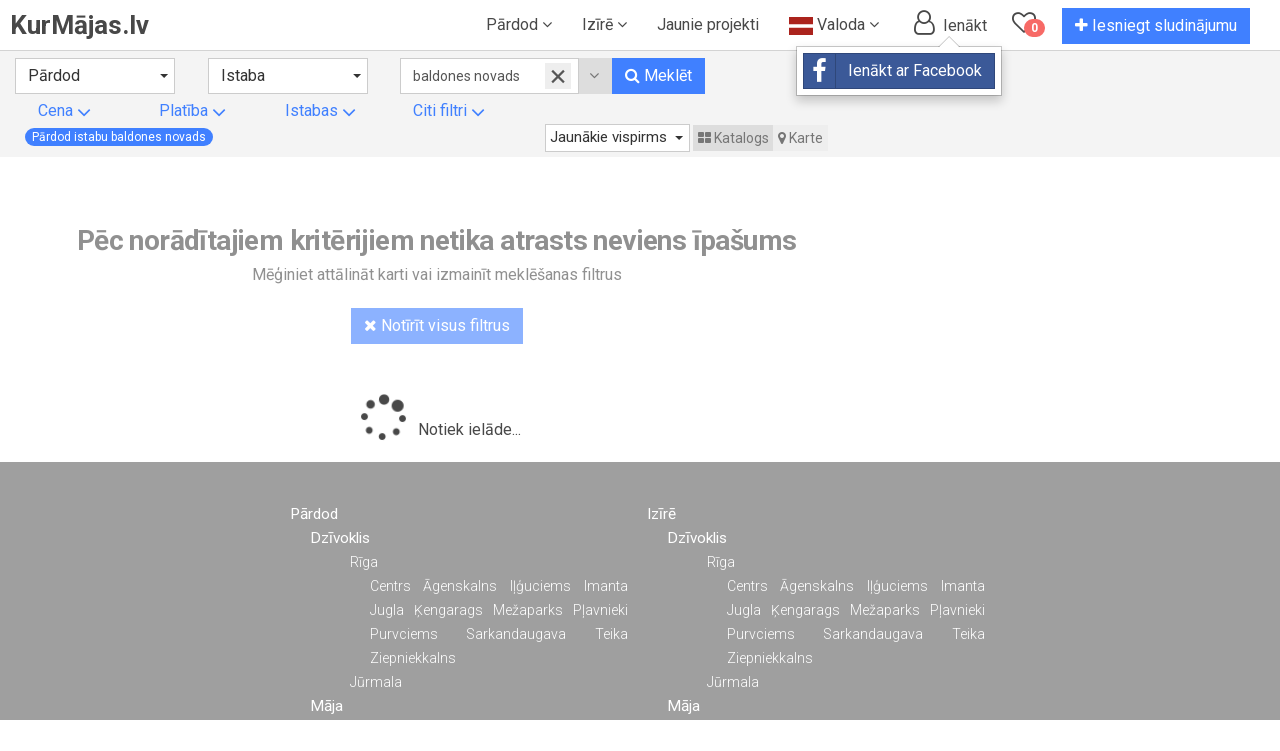

--- FILE ---
content_type: text/html; charset=UTF-8
request_url: https://www.kurmajas.lv/lv/meklet/pardod/istaba/baldones%20novads
body_size: 61604
content:
<!doctype html>
<html lang="lv">
<head>
    <meta charset="utf-8">
    <meta http-equiv="X-UA-Compatible" content="IE=edge">
    <meta name="viewport" content="width=device-width, initial-scale=1">

    <title>Pārdod istabu baldones novads</title>

    <meta name="description" content="Pārdod istabu baldones novads">
        <meta name="keywords" content="Nekustamais īpašums, Nekustamie īpašumi, dzīvoklis, dzīvokļi, māja, mājas, pārdod, pērk, izīrē, izīrē dzīvokli, īrē, pārdod māju, pārdod dzīvokli, vasarnīca, zeme, karte, ss, sludinājumi, sludinājums, ievietot sludinājumu, mākleri">

    <meta property="og:site_name" content="KurMajas.lv">
    <meta property="og:title" content="Pārdod istabu baldones novads - KurMājas.lv">
    <meta property="og:description" content="Pārdod istabu baldones novads">
    <meta property="og:url" content="https://www.kurmajas.lv/">
                <meta property="og:image" content="https://www.kurmajas.lv/img/home_search_foto2.jpg">
        
    
    <meta property="og:locale" content="lv_LV">
    <meta property="og:type" content="website">
    <meta name="mobile-web-app-capable" content="yes">
    <meta name="apple-mobile-web-app-capable" content="yes">
    <meta name="application-name" content="KurMajas">
    <meta name="apple-mobile-web-app-title" content="KurMajas">
    <meta name="theme-color" content="#ffffff">
    
    

                
    <link rel="alternate" hreflang="x-default" href="https://www.kurmajas.lv/lv/meklet/pardod/istaba/baldones novads">
    <link rel="alternate" hreflang="lv" href="https://www.kurmajas.lv/lv/meklet/pardod/istaba/baldones novads" />
    <link rel="alternate" hreflang="en" href="https://www.kurmajas.lv/en/search/sell/room/baldones novads" />
    <link rel="alternate" hreflang="ru" href="https://www.kurmajas.lv/ru/poisk/prodazha/komnata/baldones novads" />

    <link rel="shortcut icon" href="https://www.kurmajas.lv/img/favicon.ico"/>
    <link rel="apple-touch-icon" href="https://www.kurmajas.lv/img/custom_icon.png"/>

    <link href="https://fonts.googleapis.com/css?family=Raleway:100,300,400,600|Roboto:300,400,500,700" rel="stylesheet">

            <link href="https://www.kurmajas.lv/css/lib/font-awesome-4.7.0/css/font-awesome.min.css" rel="stylesheet">
        <link href="https://www.kurmajas.lv/css/all.css" rel="stylesheet">
    
    <script type="text/javascript">
        if (!window.siteUrl)
            window.siteUrl = 'https://www.kurmajas.lv';
        if (!window.baseUrl)
            window.baseUrl = 'https://www.kurmajas.lv/lv/';
        if (!window.App)
            window.App = {};
        if (!window.App.Translations)
            window.App.Translations = {};
        window.App.Translations.SelectAll = 'Atzīmēt visus';
    </script>

           <script type="text/javascript" src="https://www.kurmajas.lv/js/all.js"></script>
       <script type='text/javascript'>
        //<![CDATA[
        
        //]]>
        </script>
        <script data-ad-client="ca-pub-8632133461151992" async src="https://pagead2.googlesyndication.com/pagead/js/adsbygoogle.js"></script>
   
   
</head>
<body class="body-search">
<div class="navbar navbar-inverse navbar-fixed-top" role="navigation" id="slide-nav">
    <div class="container">
        <div class="navbar-header">
            <a class="navbar-toggle">
                <span class="icon-bar"></span>
                <span class="icon-bar"></span>
                <span class="icon-bar"></span>
            </a>
            <a class="navbar-brand" href="https://www.kurmajas.lv/lv/">KurMājas.lv</a>

                            <div class="clearfix visible-xs-block visible-ms-block btn btn-primary btn-filter" data-toggle="modal" data-target="#search-modal">
                    <svg class="fc-Icon fc-Icon--s " viewBox="0 0 24 24" style="fill: #fff;stroke: #fff;stroke-width: 2px;width: 30px;height: 30px;display: inline-block;vertical-align: middle; margin-top: -3px;">
                        <g fill="none" fill-rule="evenodd"><g transform="translate(3 5)"><circle cx="13.5" cy="2" r="2"></circle><path d="M11.5 2H.5M17.5 2h-2"></path><circle cx="10.5" cy="12" r="2"></circle><path d="M8.5 12h-8M17.5 12h-5M4.5 9a2 2 0 1 0 0-4 2 2 0 0 0 0 4zM17.5 7h-11M2.5 7h-2"></path></g></g>
                    </svg>
                    Filtri                </div>
            
            
                    </div>
        <div id="slidemenu">

            <ul class="nav navbar-nav">
                <li class="dropdown">
                    <a href="#" class="dropdown-toggle" data-toggle="dropdown" style="font-weight: 400;">
                        Pārdod <i class="fa fa-angle-down"></i>
                    </a>
                    <ul class="dropdown-menu">
                        <li>
                            <a href="https://www.kurmajas.lv/lv/meklet/pardod/dzivoklis">
                                Dzīvoklis                            </a>
                        </li>
                        <li>
                            <a href="https://www.kurmajas.lv/lv/meklet/pardod/maja">
                                Māja                            </a>
                        </li>
                        <li>
                            <a href="https://www.kurmajas.lv/lv/meklet/pardod/zeme">
                                Zeme                            </a>
                        </li>
                        <li>
                            <a href="https://www.kurmajas.lv/lv/meklet/pardod/mezs">
                                Mežs                            </a>
                        </li>
                        <li>
                            <a href="https://www.kurmajas.lv/lv/meklet/pardod/komerctelpas">
                                Komerctelpas                            </a>
                        </li>
                        <li>
                            <a href="https://www.kurmajas.lv/lv/meklet/pardod/ires-tiesibas">
                                Īres tiesības                            </a>
                        </li>
                        <li>
                            <a href="https://www.kurmajas.lv/lv/meklet/pardod/istaba">
                                Istaba                            </a>
                        </li>
                    </ul>
                </li>
                <li class="dropdown">
                    <a href="#" class="dropdown-toggle" data-toggle="dropdown" style="font-weight: 400;">
                        Izīrē <i class="fa fa-angle-down"></i>
                    </a>
                    <ul class="dropdown-menu">
                        <li>
                            <a href="https://www.kurmajas.lv/lv/meklet/izire/dzivoklis">
                                Dzīvoklis                            </a>
                        </li>
                        <li>
                            <a href="https://www.kurmajas.lv/lv/meklet/izire/maja">
                                Māja                            </a>
                        </li>
                        <li>
                            <a href="https://www.kurmajas.lv/lv/meklet/izire/zeme">
                                Zeme                            </a>
                        </li>
                        <li>
                            <a href="https://www.kurmajas.lv/lv/meklet/izire/komerctelpas">
                                Komerctelpas                            </a>
                        </li>
                        <li>
                            <a href="https://www.kurmajas.lv/lv/meklet/izire/istaba">
                                Istaba                            </a>
                        </li>
                    </ul>
                </li>
                <li class="dropdown">
                    <a href="https://www.kurmajas.lv/lv/jaunie-projekti/pardod/dzivoklis" class="dropdown-toggle" style="font-weight: 400;">
                        Jaunie projekti
                    </a>
                </li>
                <li class="dropdown">
                    <a href="#" class="dropdown-toggle" data-toggle="dropdown" style="font-weight: 400;">
                        
                        <svg xmlns="http://www.w3.org/2000/svg" height="18" width="24" viewBox="0 0 640 480" style="vertical-align: middle;">
  <g fill-rule="evenodd">
    <path fill="#fff" d="M0 0h640v480.003H0z"/>
    <path fill="#ab231d" d="M0 0h640v192.001H0zM0 288.002h640v192.001H0z"/>
  </g>
</svg>
                        Valoda <i class="fa fa-angle-down"></i>
                    </a>
                    <ul class="dropdown-menu">
                        <li>
                            <a href="https://www.kurmajas.lv/lv/meklet/pardod/istaba/baldones novads">
                                
                                <svg xmlns="http://www.w3.org/2000/svg" height="18" width="24" viewBox="0 0 640 480" style="vertical-align: middle;">
  <g fill-rule="evenodd">
    <path fill="#fff" d="M0 0h640v480.003H0z"/>
    <path fill="#ab231d" d="M0 0h640v192.001H0zM0 288.002h640v192.001H0z"/>
  </g>
</svg>
                                Latviski
                            </a>
                        </li>
                        <li>
                            <a href="https://www.kurmajas.lv/en/search/sell/room/baldones novads">
                                
                                <svg xmlns="http://www.w3.org/2000/svg" height="18" width="24" viewBox="0 0 640 480" style="vertical-align: middle;">
  <defs>
    <clipPath id="a">
      <path fill-opacity=".67" d="M-85.333 0h682.67v512h-682.67z"/>
    </clipPath>
  </defs>
  <g clip-path="url(#a)" transform="translate(80) scale(.94)">
    <g stroke-width="1pt">
      <path fill="#006" d="M-256 0H768.02v512.01H-256z"/>
      <path d="M-256 0v57.244l909.535 454.768H768.02V454.77L-141.515 0H-256zM768.02 0v57.243L-141.515 512.01H-256v-57.243L653.535 0H768.02z" fill="#fff"/>
      <path d="M170.675 0v512.01h170.67V0h-170.67zM-256 170.67v170.67H768.02V170.67H-256z" fill="#fff"/>
      <path d="M-256 204.804v102.402H768.02V204.804H-256zM204.81 0v512.01h102.4V0h-102.4zM-256 512.01L85.34 341.34h76.324l-341.34 170.67H-256zM-256 0L85.34 170.67H9.016L-256 38.164V0zm606.356 170.67L691.696 0h76.324L426.68 170.67h-76.324zM768.02 512.01L426.68 341.34h76.324L768.02 473.848v38.162z" fill="#c00"/>
    </g>
  </g>
</svg>
                                English
                            </a>
                        </li>
                        <li>
                            <a href="https://www.kurmajas.lv/ru/poisk/prodazha/komnata/baldones novads">
                                
                                <svg xmlns="http://www.w3.org/2000/svg" height="18" width="24" viewBox="0 0 640 480" style="vertical-align: middle;">
  <g fill-rule="evenodd" stroke-width="1pt">
    <path fill="#fff" d="M0 0h640v480H0z"/>
    <path fill="#0039a6" d="M0 160.003h640V480H0z"/>
    <path fill="#d52b1e" d="M0 319.997h640V480H0z"/>
  </g>
</svg>
                                Русский
                            </a>
                        </li>
                    </ul>
                </li>

                

                <li class="clearfix visible-xs-block visible-ms-block">
                  <a href="https://www.kurmajas.lv/lv/meklet" class="btn btn-submit" style="padding-top: 8px; white-space: nowrap;">
                    <i class="fa fa-search"></i>
                    Īpašumu meklēšana                  </a>
                </li>

                <li class="dropdown login-link" style="display: block;" >
                    <a href="#" class="dropdown-toggle hidden-xs hidden-ms" data-toggle="dropdown" style="padding-top: 10px; padding-bottom: 0; white-space: nowrap;">
                        <i class="fa fa-user-o" style="font-size:24px; padding-top:0; width: 30px;"></i>
                        Ienākt
                    </a>
                    <div class="mobile-label clearfix visible-xs-block visible-ms-block">
                        <i class="fa fa-user-o" style="font-size:24px; padding-top:0; width: 30px; vertical-align: top;"></i>
                        <div class="mobile-signin">
                            <a href="https://www.kurmajas.lv/lv/redirect/facebook" rel="nofollow">
                                <span class="btn btn-block btn-social btn-facebook">
                                    <i class="fa fa-facebook"></i> Ienākt ar Facebook
                                </span>
                            </a>
                            <a href="https://www.kurmajas.lv/lv/redirect/google" rel="nofollow">
                                <span class="btn btn-block btn-social btn-google">
                                    <i class="fa fa-google"></i> Ienākt ar Google
                                </span>
                            </a>
                            <a href="https://www.kurmajas.lv/lv/redirect/vkontakte" rel="nofollow">
                                <span class="btn btn-block btn-social btn-vk">
                                    <i class="fa fa-vk"></i> Ienākt ar VK
                                </span>
                            </a>
                            <a href="https://www.kurmajas.lv/lv/redirect/twitter" rel="nofollow">
                                <span class="btn btn-block btn-social btn-twitter">
                                    <i class="fa fa-twitter"></i> Ienākt ar Twitter
                                </span>
                            </a>
                        </div>
                    </div>
                  <!--<a href="https://www.kurmajas.lv/lv/login" style="padding-top: 10px; padding-bottom: 0; white-space: nowrap;">
                    <i class="fa fa-user-o" style="color:#777; font-size:24px;"></i>
                      <span class="mobile-label">Ieiet</span>
                  </a>-->
                    <ul class="dropdown-menu">
                        <li>
                            <a href="https://www.kurmajas.lv/lv/redirect/facebook">
                                <span class="btn btn-block btn-social btn-facebook">
                                    <i class="fa fa-facebook"></i> Ienākt ar Facebook
                                </span>
                            </a>
                            <a href="https://www.kurmajas.lv/lv/redirect/google">
                                <span class="btn btn-block btn-social btn-google">
                                    <i class="fa fa-google"></i> Ienākt ar Google
                                </span>
                            </a>
                            <a href="https://www.kurmajas.lv/lv/redirect/vkontakte">
                                <span class="btn btn-block btn-social btn-vk">
                                    <i class="fa fa-vk"></i> Ienākt ar VK
                                </span>
                            </a>
                            <a href="https://www.kurmajas.lv/lv/redirect/twitter">
                                <span class="btn btn-block btn-social btn-twitter">
                                    <i class="fa fa-twitter"></i> Ienākt ar Twitter
                                </span>
                            </a>
                        </li>
                    </ul>
                </li>
                <li class="dropdown login-link-fb" style="display: none;">
                    <a href="#" class="dropdown-toggle nopadding" data-toggle="dropdown">
                        <span class="login-link-fb-content" style="height: 50px;">
                                                    </span>
                    </a>
                                    </li>

                <li style="height: 50px;" class="clearfix visible-sm-block visible-md-block visible-lg-block">
                    <a href="https://www.kurmajas.lv/lv/favorite-properties" class="btn-fav-properties">
                        <div style="position: relative; font-size:24px; width: 35px; height:35px; display: inline-block;">
                            <i class="fa fa-heart-o" style="padding-top:10px; position: absolute;"></i>
                            <span class="badge badge-saved">0</span>
                        </div>
                        <span class="mobile-label">
                            Saglabātie sludinājumi                        </span>
                    </a>
                </li>

                <li class="clearfix visible-xs-block visible-ms-block">
                    <a href="https://www.kurmajas.lv/lv/favorite-properties" class="btn btn-def btn-submit btn-fav-properties">
                        <div style="position: relative; font-size:24px; width: 35px; height:35px; display: inline-block;">
                            <i class="fa fa-heart-o" style="padding-top:5px;"></i>
                            <span class="badge badge-saved" style="position: absolute;top:inherit;bottom:2px;right:-3px;">0</span>
                        </div>
                        <span>
                            Saglabātie sludinājumi                        </span>
                    </a>
                </li>

                <li style="height: 50px;">
                  <a href="https://www.kurmajas.lv/lv/submit-property" class="btn-submit-property" style="padding-top: 8px; white-space: nowrap;">
                    <span class="btn btn-default btn-primary btn-submit-propery-main">
                        <i class="fa fa-plus"></i>
                        Iesniegt sludinājumu
                    </span>
                  </a>
                </li>
            </ul>

        </div>
    </div>
</div>

<!--wrap the page content do not style this-->
<main id="page-content" class="page-search">
    <div class="container container-main container-search">
            <script type="text/javascript">
        if (!window.App)
            var App = {};
        
    </script>

    <div class="modal fade" id="search-modal" tabindex="-1" role="dialog">
    <div class="modal-dialog modal-dialog-mobile-search-form" role="document">
        <div class="modal-content">
            <div class="modal-body modal-body-mobile-search-form">

                <form class="navbar-form search-form mobile-search-form" action="https://www.kurmajas.lv/lv/meklet/" method="GET">
                    <div class="form-group mobile-search-form-container">
                        <div class="row">
                            <div class="col-xs-12 col-sm-12 select-operation" style="padding-bottom: 5px;">

                                <div data-toggle="buttons" class="text-center">
                                                                            <label class="btn btn-def btn-operation active">
                                            <input type="radio" name="operation" value="sell" autocomplete="off" checked>
                                            <i class="fa fa-check"></i> Pārdod
                                        </label>
                                                                            <label class="btn btn-def btn-operation ">
                                            <input type="radio" name="operation" value="longrent" autocomplete="off" >
                                            <i class="fa fa-check"></i> Izīrē
                                        </label>
                                                                            <label class="btn btn-def btn-operation ">
                                            <input type="radio" name="operation" value="shortrent" autocomplete="off" >
                                            <i class="fa fa-check"></i> Īstermiņa īre
                                        </label>
                                                                    </div>

                                
                            </div>
                            <div class="col-xs-12 col-sm-12 select-operation" style="padding-bottom: 5px; text-align:center;">
                                <div>Tips</div>
                                <select class="selectpicker selectpicker-type" style="width: 200px;" name="type">
                                                                            <option value="13"  data-slug="dzivoklis">
                                            Dzīvoklis
                                        </option>
                                                                            <option value="156"  data-slug="maja">
                                            Māja
                                        </option>
                                                                            <option value="4140"  data-slug="zeme">
                                            Zeme
                                        </option>
                                                                            <option value="4413"  data-slug="mezs">
                                            Mežs
                                        </option>
                                                                            <option value="46"  data-slug="komerctelpas">
                                            Komerctelpas
                                        </option>
                                                                            <option value="4122"  data-slug="ires-tiesibas">
                                            Īres tiesības
                                        </option>
                                                                            <option value="4415" selected data-slug="istaba">
                                            Istaba
                                        </option>
                                                                    </select>
                            </div>
                            <div class="col-xs-12 col-sm-12" style="padding-bottom: 5px; text-align:center;">
                                <div>Sludinājuma teksts</div>
                                <div style="width: 100%; margin: 0;" >
                                    <div class="custom-th">
                                        <input class="typeahead form-control search-text input-group-addon" type="search" value="baldones novads" name="text" placeholder="Atrašanās vieta" autocomplete="off">
                                    </div>
                                </div>
                            </div>
                        </div>
                    </div>
                    <div class="form-group" style="text-align: center; width: 100%;">
                        <div class="row" style="width: 100%;">
                            <div class="col-xs-12" style="padding-bottom: 5px;">
                                        <span style="display: inline-block; margin-right: 10px;">
                                            <input type="text" name="pricemin" value="" class="form-control" placeholder="Cena no" style="width: 120px;">
                                        </span>
                                <span style="display: inline-block;">
                                            <input type="text" name="pricemax" value="" class="form-control" placeholder="Cena līdz" style="width: 120px;">
                                        </span>
                            </div>
                            <div class="col-xs-12" style="padding-bottom: 5px;">
                                        <span style="display: inline-block; margin-right: 10px;">
                                            <input type="text" name="areamin" value="" class="form-control" placeholder="Platība no" style="width: 120px;">
                                        </span>
                                <span style="display: inline-block;">
                                            <input type="text" name="areamax" value="" class="form-control" placeholder="Platība līdz" style="width: 120px;">
                                        </span>
                            </div>
                            <div class="col-xs-12" style="padding-bottom: 5px;">
                                        <span style="display: inline-block; margin-right: 10px;">
                                            <input type="text" name="roomsmin" value="" class="form-control" placeholder="Istabas no" style="width: 120px;">
                                        </span>
                                <span style="display: inline-block;">
                                            <input type="text" name="roomsmax" value="" class="form-control" placeholder="Istabas līdz" style="width: 120px;">
                                        </span>
                            </div>
                            <div class="col-xs-12" style="padding-bottom: 5px;">
                                <span style="display: inline-block; width: 120px;">
                                    <button class="btn-pop-settlement-mobile btn btn-link">
                                        Atrašanās vieta                                        <i class="fa fa-angle-down vmiddle" aria-hidden="true"></i>
                                    </button>
                                </span>
                                <span style="display: inline-block; width: 120px;">
                                    
                                    <a class="btn-pop-other btn btn-link">
                                        Citi filtri                                        <i class="fa fa-angle-down vmiddle" aria-hidden="true"></i>
                                    </a>
                                </span>
                            </div>
                            <div class="col-xs-12" style="padding-bottom: 5px;">
                                <select class="selectpicker sp-sort-mobile" style="width: 200px;" name="sort">
                                    <option value="0" selected>Kārtot pēc</option>
                                    <option value="1" >Jaunākie vispirms</option>
                                    <option value="2" >Vecākie vispirms</option>
                                    <option value="3" >Dārgākie vispirms</option>
                                    <option value="4" >Lētākie vispirms</option>
                                    <option value="5" >Adreses (A - Z)</option>
                                </select>
                            </div>
                        </div>
                    </div>
                    <div style="width: 100%; text-align: center;">
                        <button type="submit" class="btn btn-primary">
                            <i class="fa fa-search"></i> Meklēt
                        </button>
                        <button type="button" data-dismiss="modal" class="btn btn-def">Atcelt</button>
                    </div>
                </form>

            </div>
        </div>
    </div>
</div>

    <div class="container nopadding main-search-form-container">
        <div class="col-xs-12 col-sm-6 col-md-8 search-results-container">
        <form id="main-search-form" class="navbar-form search-form main-search-form clearfix hidden-xs hidden-ms" action="https://www.kurmajas.lv/lv/meklet/" method="GET">
    <div class="form-group" style="text-align: left;">
        <div class="row" style="width: 100%;">
            <div class="col-xs-12 col-sm-6 col-md-3 select-operation" style="padding-bottom: 5px;">
                <select class="selectpicker selectpicker-operation" style="width: 100%;" name="operation">
                                            <option value="sell" selected data-slug="pardod">
                            Pārdod
                        </option>
                                            <option value="longrent"  data-slug="izire">
                            Izīrē
                        </option>
                                            <option value="shortrent"  data-slug="istermina-ire">
                            Īstermiņa īre
                        </option>
                                    </select>
            </div>
            <div class="col-xs-12 col-sm-6 col-md-3 select-operation" style="padding-bottom: 5px;">
                <select class="selectpicker selectpicker-type" style="width: 200px;" name="type">
                                            <option value="13"  data-slug="dzivoklis">
                            Dzīvoklis
                        </option>
                                            <option value="156"  data-slug="maja">
                            Māja
                        </option>
                                            <option value="4140"  data-slug="zeme">
                            Zeme
                        </option>
                                            <option value="4413"  data-slug="mezs">
                            Mežs
                        </option>
                                            <option value="46"  data-slug="komerctelpas">
                            Komerctelpas
                        </option>
                                            <option value="4122"  data-slug="ires-tiesibas">
                            Īres tiesības
                        </option>
                                            <option value="4415" selected data-slug="istaba">
                            Istaba
                        </option>
                                    </select>
            </div>
            <div class="col-xs-12 col-sm-6 col-md-6" style="padding-bottom: 5px; text-align:left;">
                <div class="input-group" style="width: 250px; margin: 0 auto;" >
                    <div class="custom-th">
                        <input class="typeahead form-control search-text input-group-addon" type="search" value="baldones novads" name="text" placeholder="Atrašanās vieta" autocomplete="off">
                        <input type="hidden" value="" id="selected-county-code">
                        <span class="btn btn-def btn-clear-search-text">
                            <i class="fa fa-times-thin btn-clear-search-text-x" onclick="clearSearchText(); return false;"></i>
                        </span>
                    </div>
                    <span class="input-group-btn">
                        <button type="button" class="btn btn-def btn-pop-settlement" style="margin-left: -3px;">
                            <i class="fa fa-angle-down"></i>
                        </button>
                        <button type="submit" class="btn btn-primary">
                            <i class="fa fa-search"></i> Meklēt
                        </button>
                    </span>
                </div>
            </div>
        </div>
    </div>
    <div class="form-group width-100 text-left">
        <div class="row width-100 advanced-filter">
            <div class="col-xs-6 col-sm-3 col-md-2">
                    <a class="btn-pop-price btn btn-transp-search">
                        Cena                        <i class="fa fa-angle-down vmiddle fa-md"></i>
                    </a>
                <div class="pop-content popover-price main-search-form" style="display: none; white-space: nowrap;">
                    <div class="pop-btn-container">
                        No                        <input type="text" name="pricemin" value="" form="main-search-form" class="form-control d-inline-block" placeholder="Cena no" style="width: 120px;">
                        līdz                        <input type="text" name="pricemax" value="" form="main-search-form" class="form-control d-inline-block" placeholder="Cena līdz" style="width: 120px;">
                        <div>
                        <div id="histogramSlider"
                            data-values=""
                            data-min-price=""
                            data-max-price="">
                            </div>
                        </div>
                    </div>
                    <div class="text-right pop-btn-container">
                        <button type="submit" class="btn btn-primary" form="main-search-form">
                            <i class="fa fa-search"></i> Meklēt
                        </button>
                        <button type="button" class="btn btn-def" onclick="hidePricePop()">
                            Atcelt
                        </button>
                    </div>
                </div>
            </div>
            <div class="col-xs-6 col-sm-3 col-md-2">
                    <a class="btn-pop-area btn btn-transp-search">
                        Platība                        <i class="fa fa-angle-down vmiddle fa-md"></i>
                    </a>
                <div class="pop-content popover-area main-search-form" style="display: none; white-space: nowrap;">
                    <div class="pop-btn-container">
                        Platība no                        <input type="text" name="areamin" value="" form="main-search-form" class="form-control d-inline-block" placeholder="Platība no" style="width: 120px;">
                        līdz                        <input type="text" name="areamax" value="" form="main-search-form" class="form-control d-inline-block" placeholder="Platība līdz" style="width: 120px;">
                    </div>
                    <div class="text-right pop-btn-container">
                        <button type="submit" class="btn btn-primary" form="main-search-form">
                            <i class="fa fa-search"></i> Meklēt
                        </button>
                        <button type="button" class="btn btn-def" onclick="hideAreaPop()">
                            Atcelt
                        </button>
                    </div>
                </div>
            </div>
            <div class="col-xs-6 col-sm-3 col-md-2 container-rooms ">
                <a class="btn-pop-rooms btn btn-transp-search">
                    Istabas                    <i class="fa fa-angle-down vmiddle fa-md"></i>
                </a>
                <div class="pop-content popover-rooms main-search-form" style="display: none; white-space: nowrap;">
                    <div class="pop-btn-container">
                        Istabas no                        <input type="text" name="roomsmin" value="" form="main-search-form" class="form-control d-inline-block" placeholder="Istabas no" style="width: 120px;">
                        līdz                        <input type="text" name="roomsmax" value="" form="main-search-form" class="form-control d-inline-block" placeholder="Istabas līdz" style="width: 120px;">
                    </div>
                    <div class="text-right pop-btn-container">
                        <button type="submit" class="btn btn-primary" form="main-search-form">
                            <i class="fa fa-search"></i> Meklēt
                        </button>
                        <button type="button" class="btn btn-def" onclick="hideRoomsPop()">
                            Atcelt
                        </button>
                    </div>
                </div>
            </div>
            
            <div class="pop-content popover-settlement main-search-form" style="display: none;">
    <div class="pop-btn-container">
        <div class="col-xs-12 col-ms-5 nopadding region-container-wizard-region">
            <div class="region-container">
                            </div>
        </div>
        <div class="col-xs-12 col-ms-7 hidden-xs nopadding region-container-wizard-settlement">
            <div class="row settlement-container">
                <div class="visible-xs">
                    <button class="btn btn-def" onclick="backSelectRegion()"><i class="fa fa-angle-left"></i> Atpakaļ</button>
                </div>
                <div class="settlements">
                    <label class="btn-transparent label-settlement" onclick="selectAllSettlements(this)">
                        <input type="checkbox" form="main-search-form" name="all-settlements" class="all-settlements">
                        Atzīmēt visus                    </label>
                                    </div>
                <input type="hidden" id="selected-settlements" value="" />
            </div>
        </div>
        <div class="col-xs-12 nopadding">
            <div class="text-right pop-btn-container">
                <button type="submit" class="btn btn-primary" form="main-search-form">
                    <i class="fa fa-search"></i> Meklēt
                </button>
                <button type="button" class="btn btn-def" onclick="hideSettlementPop()">
                    Atcelt
                </button>
            </div>
        </div>
    </div>
</div>
            
            <div class="col-xs-6 col-sm-3 col-md-2">
                <a class="btn-pop-other btn btn-transp-search">
                    Citi filtri                    <i class="fa fa-angle-down vmiddle fa-md"></i>
                </a>
                <div class="pop-content popover-other main-search-form" style="display: none; white-space: nowrap;">
                    <div class="pop-btn-container">
                        <div class="propertyClasses row" style="margin:0">
                                                            <div class="col-sm-4" style="min-width: 200px;">
                                                                                <label class="chk-property-class">
                                                <input type="checkbox" value="4563" form="main-search-form" class="property-class"
                                                         />
                                                Dzīvoklī
                                            </label>
                                                                                <label class="chk-property-class">
                                                <input type="checkbox" value="4416" form="main-search-form" class="property-class"
                                                         />
                                                Privātmājā
                                            </label>
                                                                                <label class="chk-property-class">
                                                <input type="checkbox" value="4417" form="main-search-form" class="property-class"
                                                         />
                                                Komunālajā dzīvoklī
                                            </label>
                                                                                <label class="chk-property-class">
                                                <input type="checkbox" value="4561" form="main-search-form" class="property-class"
                                                         />
                                                Kopmītnē
                                            </label>
                                                                                <label class="chk-property-class">
                                                <input type="checkbox" value="7839" form="main-search-form" class="property-class"
                                                         />
                                                Viesnīcas numurs
                                            </label>
                                                                    </div>
                                                    </div>
                    </div>
                    <div class="text-right pop-btn-container">
                        <button type="submit" class="btn btn-primary" form="main-search-form">
                            <i class="fa fa-search"></i> Meklēt
                        </button>
                        <button type="button" class="btn btn-def" onclick="hideOtherPop()">
                            Atcelt
                        </button>
                    </div>
                </div>
            </div>
            
        </div>
    </div>
    
<input type="hidden" id="search-coords" value="" />
</form>

            <div class="row sort-container">
                                <div class="col-xs-5 col-sm-3">
                    <span class="badge badge-primary badge-found-property-count">
                        <h1 style="font-size: 1em; line-height: 1em; font-family: inherit; margin: 0; padding: 0;">
                                                    Pārdod istabu baldones novads
                                            </h1>
                    </span>
                </div>
                <div class="col-xs-7 col-sm-9 text-right">
                    
                    
                    <select class="selectpicker sp-sort sp-sort-main" style="width: 190px;" name="sort">
                        
                        <option value="1" selected>Jaunākie vispirms</option>
                        <option value="2" >Vecākie vispirms</option>
                        <option value="3" >Dārgākie vispirms</option>
                        <option value="4" >Lētākie vispirms</option>
                        <option value="5" >Adreses (A - Z)</option>
                    </select>
                    <div class="btn-group btn-toggle-view" role="group">
                        <button type="button" class="toggle-map-img btn btn-def2" onclick="toggleMap()"><i class="fa fa-th-large"></i> Katalogs</button>
                        <button type="button" class="toggle-map-map btn btn-def" onclick="toggleMap()"><i class="fa fa-map-marker"></i> Karte</button>
                    </div>
                </div>
            </div>
        </div>
    </div>

    <div class="container nopadding search-page" style="width:100%" id="search-page">
        <div class="col-xs-12 col-sm-6 col-md-8 search-results-container">
          <div class="search-results-placeholder"></div>

          <div id="search-results" class="nopadding">
              <div class="row nopadding">
                                      <div class="search-results-not-found" style="text-align: center; padding: 50px;">
                      <div style="font-weight: 700 !important;margin-bottom: 5px !important;font-family: Circular,-apple-system,BlinkMacSystemFont,Roboto,Helvetica Neue,sans-serif !important;font-size: 28px !important;line-height: 32px !important;letter-spacing: -0.6px !important;padding-top: 2px !important; padding-bottom: 2px !important; color: #484848 !important;">
                          Pēc norādītajiem kritērijiem netika atrasts neviens īpašums
                      </div>
                      <div>Mēģiniet attālināt karti vai izmainīt meklēšanas filtrus</div>
                      <br/>
                      <a href="https://www.kurmajas.lv/lv/meklet/pardod/dzivoklis/Rīga" class="btn btn-primary white">
                        <i class="fa fa-times"></i> Notīrīt visus filtrus
                      </a>
                    </div>
                                </div>

              <div class="jscroll">
                  <div>
                      <a href="https://www.kurmajas.lv/lv/searchPartial?page=1&operation=sell&type=4415&pricemin=&pricemax=&areamin=&areamax=&roomsmin=&roomsmax=&sort=&coords=&classes=&region=&county=&settlements=&text=baldones novads" class='next-selector'></a>
                  </div>
              </div>
          </div>

          <div>
                                                                                                                                                    
                                              </div>
        </div>

        <div class="hidden-xs hidden-ms col-sm-6 col-md-4" id="search-results-map">
            
            <div class="map-search map-search-fixed">
                <div id="map"></div>
                <div class="hidden-xs hidden-ms search-by-mobing-map">
                    <label class="btn btn-default" style="background-color: #fff; border-color: #fff; padding: 1px 2px; font-size:12px;">
                        <input type="checkbox" id="search-moving-map" class="form-control checkbox-primary" style="width:15px; height:15px; display:inline-block; vertical-align: bottom;" checked />
                        <span>Meklēt pārvietojot karti</span>
                    </label>
                </div>
            </div>
        </div>
    </div>
    </div>
    <!-- /.container -->
</main>
<!-- /#page-content -->
<div class="pop-signin" style="display: none">
    <a href="https://www.kurmajas.lv/lv/redirect/facebook">
        <span class="btn btn-block btn-social btn-facebook">
            <i class="fa fa-facebook"></i> Ienākt ar Facebook
        </span>
    </a>
</div>


    <footer class="footer">
        <div class="row">
            <div class="search-links">
                
<div class="footer-op">
<a href="https://www.kurmajas.lv/lv/meklet/pardod"><span class="s1">Pārdod</span></a>
<div>
<a href="https://www.kurmajas.lv/lv/meklet/pardod/dzivoklis"><span class="s2">Dzīvoklis</span></a>
<div>
<div>
<a href="https://www.kurmajas.lv/lv/meklet/pardod/dzivoklis/riga">Rīga</a>
<div>
<span><a href="https://www.kurmajas.lv/lv/meklet/pardod/dzivoklis/centrs">Centrs</a></span>
<span><a href="https://www.kurmajas.lv/lv/meklet/pardod/dzivoklis/agenskalns">Āgenskalns</a></span>
<span><a href="https://www.kurmajas.lv/lv/meklet/pardod/dzivoklis/ilguciems">Iļģuciems</a></span>
<span><a href="https://www.kurmajas.lv/lv/meklet/pardod/dzivoklis/imanta">Imanta</a></span>
<span><a href="https://www.kurmajas.lv/lv/meklet/pardod/dzivoklis/jugla">Jugla</a></span>
<span><a href="https://www.kurmajas.lv/lv/meklet/pardod/dzivoklis/kengarags">Ķengarags</a></span>
<span><a href="https://www.kurmajas.lv/lv/meklet/pardod/dzivoklis/mezaparks">Mežaparks</a></span>
<span><a href="https://www.kurmajas.lv/lv/meklet/pardod/dzivoklis/plavnieki">Pļavnieki</a></span>
<span><a href="https://www.kurmajas.lv/lv/meklet/pardod/dzivoklis/purvciems">Purvciems</a></span>
<span><a href="https://www.kurmajas.lv/lv/meklet/pardod/dzivoklis/sarkandaugava">Sarkandaugava</a></span>
<span><a href="https://www.kurmajas.lv/lv/meklet/pardod/dzivoklis/teika">Teika</a></span>
<span><a href="https://www.kurmajas.lv/lv/meklet/pardod/dzivoklis/ziepniekkalns">Ziepniekkalns</a></span>
</div>
</div>
<div>
<a href="https://www.kurmajas.lv/lv/meklet/pardod/dzivoklis/jurmala">Jūrmala</a>
<div>
</div>
</div>
</div>
<a href="https://www.kurmajas.lv/lv/meklet/pardod/maja"><span class="s2">Māja</span></a>
<div>
<div>
<a href="https://www.kurmajas.lv/lv/meklet/pardod/maja/riga">Rīga</a>
<div>
<span><a href="https://www.kurmajas.lv/lv/meklet/pardod/maja/centrs">Centrs</a></span>
<span><a href="https://www.kurmajas.lv/lv/meklet/pardod/maja/agenskalns">Āgenskalns</a></span>
<span><a href="https://www.kurmajas.lv/lv/meklet/pardod/maja/ilguciems">Iļģuciems</a></span>
<span><a href="https://www.kurmajas.lv/lv/meklet/pardod/maja/imanta">Imanta</a></span>
<span><a href="https://www.kurmajas.lv/lv/meklet/pardod/maja/jugla">Jugla</a></span>
<span><a href="https://www.kurmajas.lv/lv/meklet/pardod/maja/kengarags">Ķengarags</a></span>
<span><a href="https://www.kurmajas.lv/lv/meklet/pardod/maja/mezaparks">Mežaparks</a></span>
<span><a href="https://www.kurmajas.lv/lv/meklet/pardod/maja/plavnieki">Pļavnieki</a></span>
<span><a href="https://www.kurmajas.lv/lv/meklet/pardod/maja/purvciems">Purvciems</a></span>
<span><a href="https://www.kurmajas.lv/lv/meklet/pardod/maja/sarkandaugava">Sarkandaugava</a></span>
<span><a href="https://www.kurmajas.lv/lv/meklet/pardod/maja/teika">Teika</a></span>
<span><a href="https://www.kurmajas.lv/lv/meklet/pardod/maja/ziepniekkalns">Ziepniekkalns</a></span>
</div>
</div>
<div>
<a href="https://www.kurmajas.lv/lv/meklet/pardod/maja/jurmala">Jūrmala</a>
<div>
</div>
</div>
</div>
<a href="https://www.kurmajas.lv/lv/meklet/pardod/zeme"><span class="s2">Zeme</span></a>
<div>
<div>
<a href="https://www.kurmajas.lv/lv/meklet/pardod/zeme/riga">Rīga</a>
<div>
<span><a href="https://www.kurmajas.lv/lv/meklet/pardod/zeme/centrs">Centrs</a></span>
<span><a href="https://www.kurmajas.lv/lv/meklet/pardod/zeme/agenskalns">Āgenskalns</a></span>
<span><a href="https://www.kurmajas.lv/lv/meklet/pardod/zeme/ilguciems">Iļģuciems</a></span>
<span><a href="https://www.kurmajas.lv/lv/meklet/pardod/zeme/imanta">Imanta</a></span>
<span><a href="https://www.kurmajas.lv/lv/meklet/pardod/zeme/jugla">Jugla</a></span>
<span><a href="https://www.kurmajas.lv/lv/meklet/pardod/zeme/kengarags">Ķengarags</a></span>
<span><a href="https://www.kurmajas.lv/lv/meklet/pardod/zeme/mezaparks">Mežaparks</a></span>
<span><a href="https://www.kurmajas.lv/lv/meklet/pardod/zeme/plavnieki">Pļavnieki</a></span>
<span><a href="https://www.kurmajas.lv/lv/meklet/pardod/zeme/purvciems">Purvciems</a></span>
<span><a href="https://www.kurmajas.lv/lv/meklet/pardod/zeme/sarkandaugava">Sarkandaugava</a></span>
<span><a href="https://www.kurmajas.lv/lv/meklet/pardod/zeme/teika">Teika</a></span>
<span><a href="https://www.kurmajas.lv/lv/meklet/pardod/zeme/ziepniekkalns">Ziepniekkalns</a></span>
</div>
</div>
<div>
<a href="https://www.kurmajas.lv/lv/meklet/pardod/zeme/jurmala">Jūrmala</a>
<div>
</div>
</div>
</div>
</div>
</div>
<div class="footer-op">
<a href="https://www.kurmajas.lv/lv/meklet/izire"><span class="s1">Izīrē</span></a>
<div>
<a href="https://www.kurmajas.lv/lv/meklet/izire/dzivoklis"><span class="s2">Dzīvoklis</span></a>
<div>
<div>
<a href="https://www.kurmajas.lv/lv/meklet/izire/dzivoklis/riga">Rīga</a>
<div>
<span><a href="https://www.kurmajas.lv/lv/meklet/izire/dzivoklis/centrs">Centrs</a></span>
<span><a href="https://www.kurmajas.lv/lv/meklet/izire/dzivoklis/agenskalns">Āgenskalns</a></span>
<span><a href="https://www.kurmajas.lv/lv/meklet/izire/dzivoklis/ilguciems">Iļģuciems</a></span>
<span><a href="https://www.kurmajas.lv/lv/meklet/izire/dzivoklis/imanta">Imanta</a></span>
<span><a href="https://www.kurmajas.lv/lv/meklet/izire/dzivoklis/jugla">Jugla</a></span>
<span><a href="https://www.kurmajas.lv/lv/meklet/izire/dzivoklis/kengarags">Ķengarags</a></span>
<span><a href="https://www.kurmajas.lv/lv/meklet/izire/dzivoklis/mezaparks">Mežaparks</a></span>
<span><a href="https://www.kurmajas.lv/lv/meklet/izire/dzivoklis/plavnieki">Pļavnieki</a></span>
<span><a href="https://www.kurmajas.lv/lv/meklet/izire/dzivoklis/purvciems">Purvciems</a></span>
<span><a href="https://www.kurmajas.lv/lv/meklet/izire/dzivoklis/sarkandaugava">Sarkandaugava</a></span>
<span><a href="https://www.kurmajas.lv/lv/meklet/izire/dzivoklis/teika">Teika</a></span>
<span><a href="https://www.kurmajas.lv/lv/meklet/izire/dzivoklis/ziepniekkalns">Ziepniekkalns</a></span>
</div>
</div>
<div>
<a href="https://www.kurmajas.lv/lv/meklet/izire/dzivoklis/jurmala">Jūrmala</a>
<div>
</div>
</div>
</div>
<a href="https://www.kurmajas.lv/lv/meklet/izire/maja"><span class="s2">Māja</span></a>
<div>
<div>
<a href="https://www.kurmajas.lv/lv/meklet/izire/maja/riga">Rīga</a>
<div>
<span><a href="https://www.kurmajas.lv/lv/meklet/izire/maja/centrs">Centrs</a></span>
<span><a href="https://www.kurmajas.lv/lv/meklet/izire/maja/agenskalns">Āgenskalns</a></span>
<span><a href="https://www.kurmajas.lv/lv/meklet/izire/maja/ilguciems">Iļģuciems</a></span>
<span><a href="https://www.kurmajas.lv/lv/meklet/izire/maja/imanta">Imanta</a></span>
<span><a href="https://www.kurmajas.lv/lv/meklet/izire/maja/jugla">Jugla</a></span>
<span><a href="https://www.kurmajas.lv/lv/meklet/izire/maja/kengarags">Ķengarags</a></span>
<span><a href="https://www.kurmajas.lv/lv/meklet/izire/maja/mezaparks">Mežaparks</a></span>
<span><a href="https://www.kurmajas.lv/lv/meklet/izire/maja/plavnieki">Pļavnieki</a></span>
<span><a href="https://www.kurmajas.lv/lv/meklet/izire/maja/purvciems">Purvciems</a></span>
<span><a href="https://www.kurmajas.lv/lv/meklet/izire/maja/sarkandaugava">Sarkandaugava</a></span>
<span><a href="https://www.kurmajas.lv/lv/meklet/izire/maja/teika">Teika</a></span>
<span><a href="https://www.kurmajas.lv/lv/meklet/izire/maja/ziepniekkalns">Ziepniekkalns</a></span>
</div>
</div>
<div>
<a href="https://www.kurmajas.lv/lv/meklet/izire/maja/jurmala">Jūrmala</a>
<div>
</div>
</div>
</div>
<a href="https://www.kurmajas.lv/lv/meklet/izire/zeme"><span class="s2">Zeme</span></a>
<div>
<div>
<a href="https://www.kurmajas.lv/lv/meklet/izire/zeme/riga">Rīga</a>
<div>
<span><a href="https://www.kurmajas.lv/lv/meklet/izire/zeme/centrs">Centrs</a></span>
<span><a href="https://www.kurmajas.lv/lv/meklet/izire/zeme/agenskalns">Āgenskalns</a></span>
<span><a href="https://www.kurmajas.lv/lv/meklet/izire/zeme/ilguciems">Iļģuciems</a></span>
<span><a href="https://www.kurmajas.lv/lv/meklet/izire/zeme/imanta">Imanta</a></span>
<span><a href="https://www.kurmajas.lv/lv/meklet/izire/zeme/jugla">Jugla</a></span>
<span><a href="https://www.kurmajas.lv/lv/meklet/izire/zeme/kengarags">Ķengarags</a></span>
<span><a href="https://www.kurmajas.lv/lv/meklet/izire/zeme/mezaparks">Mežaparks</a></span>
<span><a href="https://www.kurmajas.lv/lv/meklet/izire/zeme/plavnieki">Pļavnieki</a></span>
<span><a href="https://www.kurmajas.lv/lv/meklet/izire/zeme/purvciems">Purvciems</a></span>
<span><a href="https://www.kurmajas.lv/lv/meklet/izire/zeme/sarkandaugava">Sarkandaugava</a></span>
<span><a href="https://www.kurmajas.lv/lv/meklet/izire/zeme/teika">Teika</a></span>
<span><a href="https://www.kurmajas.lv/lv/meklet/izire/zeme/ziepniekkalns">Ziepniekkalns</a></span>
</div>
</div>
<div>
<a href="https://www.kurmajas.lv/lv/meklet/izire/zeme/jurmala">Jūrmala</a>
<div>
</div>
</div>
</div>
</div>
</div>
            </div>
        </div>
        <div class="row">
            <div class="social-icons">
                    <a href="https://www.facebook.com/www.kurmajas.lv" target="_blank" rel="nofollow"
                       class="social-icon">
                        <i class="fa fa-facebook" aria-hidden="false"></i>
                    </a>
                <a href="#" target="_blank">
                    <a href="https://www.kurmajas.lv" target="_blank" rel="nofollow"
                       onclick="window.open('https://plus.google.com/share?url=' + this.href,'','scrollbars=1,resizable=1,width=400,height=620');return false;"
                       class="social-icon">
                        <i class="fa fa-google-plus" aria-hidden="false"></i>
                    </a>
                    <a href="https://www.kurmajas.lv" target="_blank" rel="nofollow"
                       onclick="window.open('http://vk.com/share.php?url=' + this.href,'','scrollbars=1,resizable=1,width=400,height=620');return false;"
                       class="social-icon" >
                        <i class="fa fa-vk" aria-hidden="false"></i>
                    </a>
                    <a href="https://www.kurmajas.lv" target="_blank" rel="nofollow"
                       onclick="window.open('https://twitter.com/intent/tweet?text=' + this.href,'','scrollbars=1,resizable=1,width=400,height=620');return false;"
                       class="social-icon" >
                        <i class="fa fa-twitter" aria-hidden="false"></i>
                    </a>
                </a>
                
            </div>
        </div>
        <div class="row">
            <div class="copyright">
                <span class="search-links">
                    <a href="https://www.kurmajas.lv/lv/privacy">Privātuma politika</a>
                </span>&nbsp; | &nbsp;
                <span class="search-links">
                    <a href="https://www.kurmajas.lv/lv/terms">Lietošanas noteikumi</a>
                </span>
            </div>
        </div>
        <div class="row">
            <div class="copyright">
                © KurMajas.lv  2017
            </div>
        </div>
    </footer>

    <div class="modal fade modal-login">
        <div class="modal-dialog" role="document">
            <div class="modal-content">
                <div class="modal-header">
                    <button type="button" class="close" data-dismiss="modal" aria-label="Close">
                        <span aria-hidden="true">&times;</span>
                    </button>
                </div>
                <div class="modal-body">
                    <div class="text-center">
                        Lai izmantotu visas portāla iespējas nepieciešams autorizēties!                        <br/><br/>
                        <div class="btn-social-container">
                            <a href="https://www.kurmajas.lv/lv/redirect/facebook">
                                <span class="btn btn-block btn-social btn-facebook">
                                    <i class="fa fa-facebook"></i> Ienākt ar Facebook
                                </span>
                            </a>
                            <a href="https://www.kurmajas.lv/lv/redirect/google">
                                <span class="btn btn-block btn-social btn-google">
                                    <i class="fa fa-google"></i> Ienākt ar Google
                                </span>
                            </a>
                            <a href="https://www.kurmajas.lv/lv/redirect/vkontakte">
                                <span class="btn btn-block btn-social btn-vk">
                                    <i class="fa fa-vk"></i> Ienākt ar VK
                                </span>
                            </a>
                            <a href="https://www.kurmajas.lv/lv/redirect/twitter">
                                <span class="btn btn-block btn-social btn-twitter">
                                    <i class="fa fa-twitter"></i> Ienākt ar Twitter
                                </span>
                            </a>
                        </div>
                        <br/><br/>
                    </div>
                </div>
            </div>
        </div>
    </div>

    <button onclick="scrollToTop()" id="scroll-to-top" class="hidden-md hidden-lg" title="Go to top">
        <i class="fa fa-chevron-up"></i>
    </button>

    <div id="fb-root"></div>
    <script>(function(d, s, id) {
            var js, fjs = d.getElementsByTagName(s)[0];
            if (d.getElementById(id)) return;
            js = d.createElement(s); js.id = id;
            js.src = "//connect.facebook.net/lv_LV/sdk.js#xfbml=1&version=v2.10&appId=1869782803340579";
            fjs.parentNode.insertBefore(js, fjs);
        }(document, 'script', 'facebook-jssdk'));
    </script>

    



    


    <!-- Global site tag (gtag.js) - Google Analytics -->
    <script async src="https://www.googletagmanager.com/gtag/js?id=UA-108612991-1"></script>
    <script>
      window.dataLayer = window.dataLayer || [];
      function gtag(){dataLayer.push(arguments);}
      gtag('js', new Date());

      gtag('config', 'UA-108612991-1');
    </script>

    <!-- Yandex.Metrika counter -->
    <script type="text/javascript" >
        (function (d, w, c) {
            (w[c] = w[c] || []).push(function() {
                try {
                    w.yaCounter46691835 = new Ya.Metrika({
                        id:46691835,
                        clickmap:true,
                        trackLinks:true,
                        accurateTrackBounce:true
                    });
                } catch(e) { }
            });

            var n = d.getElementsByTagName("script")[0],
                s = d.createElement("script"),
                f = function () { n.parentNode.insertBefore(s, n); };
            s.type = "text/javascript";
            s.async = true;
            s.src = "https://mc.yandex.ru/metrika/watch.js";

            if (w.opera == "[object Opera]") {
                d.addEventListener("DOMContentLoaded", f, false);
            } else { f(); }
        })(document, window, "yandex_metrika_callbacks");
    </script>
    <noscript><div><img src="https://mc.yandex.ru/watch/46691835" style="position:absolute; left:-9999px;" alt="" /></div></noscript>
    <!-- /Yandex.Metrika counter -->
</body>
</html>


--- FILE ---
content_type: text/html; charset=utf-8
request_url: https://www.google.com/recaptcha/api2/aframe
body_size: 268
content:
<!DOCTYPE HTML><html><head><meta http-equiv="content-type" content="text/html; charset=UTF-8"></head><body><script nonce="R-kkkOsM3Wss8a3XRfId1A">/** Anti-fraud and anti-abuse applications only. See google.com/recaptcha */ try{var clients={'sodar':'https://pagead2.googlesyndication.com/pagead/sodar?'};window.addEventListener("message",function(a){try{if(a.source===window.parent){var b=JSON.parse(a.data);var c=clients[b['id']];if(c){var d=document.createElement('img');d.src=c+b['params']+'&rc='+(localStorage.getItem("rc::a")?sessionStorage.getItem("rc::b"):"");window.document.body.appendChild(d);sessionStorage.setItem("rc::e",parseInt(sessionStorage.getItem("rc::e")||0)+1);localStorage.setItem("rc::h",'1769609371695');}}}catch(b){}});window.parent.postMessage("_grecaptcha_ready", "*");}catch(b){}</script></body></html>